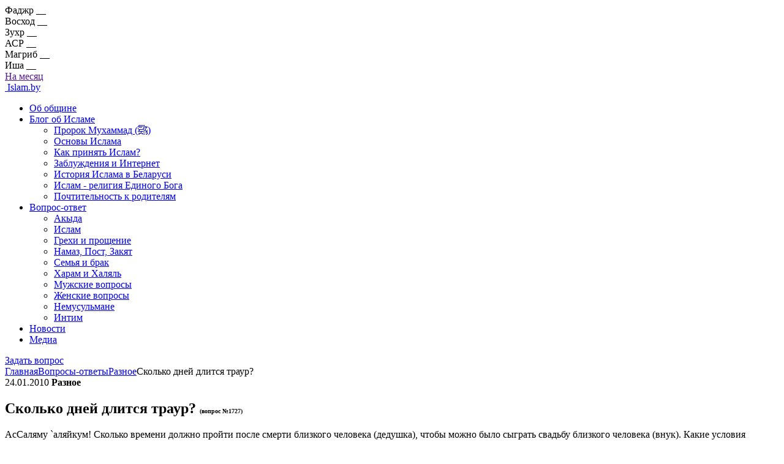

--- FILE ---
content_type: text/html; charset=UTF-8
request_url: https://islam.by/post/vopros-742
body_size: 11050
content:
<!DOCTYPE html>
<html lang="ru-RU">

<head><meta charset="UTF-8"><script>if(navigator.userAgent.match(/MSIE|Internet Explorer/i)||navigator.userAgent.match(/Trident\/7\..*?rv:11/i)){var href=document.location.href;if(!href.match(/[?&]nowprocket/)){if(href.indexOf("?")==-1){if(href.indexOf("#")==-1){document.location.href=href+"?nowprocket=1"}else{document.location.href=href.replace("#","?nowprocket=1#")}}else{if(href.indexOf("#")==-1){document.location.href=href+"&nowprocket=1"}else{document.location.href=href.replace("#","&nowprocket=1#")}}}}</script><script>class RocketLazyLoadScripts{constructor(e){this.triggerEvents=e,this.eventOptions={passive:!0},this.userEventListener=this.triggerListener.bind(this),this.delayedScripts={normal:[],async:[],defer:[]},this.allJQueries=[]}_addUserInteractionListener(e){this.triggerEvents.forEach((t=>window.addEventListener(t,e.userEventListener,e.eventOptions)))}_removeUserInteractionListener(e){this.triggerEvents.forEach((t=>window.removeEventListener(t,e.userEventListener,e.eventOptions)))}triggerListener(){this._removeUserInteractionListener(this),"loading"===document.readyState?document.addEventListener("DOMContentLoaded",this._loadEverythingNow.bind(this)):this._loadEverythingNow()}async _loadEverythingNow(){this._delayEventListeners(),this._delayJQueryReady(this),this._handleDocumentWrite(),this._registerAllDelayedScripts(),this._preloadAllScripts(),await this._loadScriptsFromList(this.delayedScripts.normal),await this._loadScriptsFromList(this.delayedScripts.defer),await this._loadScriptsFromList(this.delayedScripts.async),await this._triggerDOMContentLoaded(),await this._triggerWindowLoad(),window.dispatchEvent(new Event("rocket-allScriptsLoaded"))}_registerAllDelayedScripts(){document.querySelectorAll("script[type=rocketlazyloadscript]").forEach((e=>{e.hasAttribute("src")?e.hasAttribute("async")&&!1!==e.async?this.delayedScripts.async.push(e):e.hasAttribute("defer")&&!1!==e.defer||"module"===e.getAttribute("data-rocket-type")?this.delayedScripts.defer.push(e):this.delayedScripts.normal.push(e):this.delayedScripts.normal.push(e)}))}async _transformScript(e){return await this._requestAnimFrame(),new Promise((t=>{const n=document.createElement("script");let r;[...e.attributes].forEach((e=>{let t=e.nodeName;"type"!==t&&("data-rocket-type"===t&&(t="type",r=e.nodeValue),n.setAttribute(t,e.nodeValue))})),e.hasAttribute("src")?(n.addEventListener("load",t),n.addEventListener("error",t)):(n.text=e.text,t()),e.parentNode.replaceChild(n,e)}))}async _loadScriptsFromList(e){const t=e.shift();return t?(await this._transformScript(t),this._loadScriptsFromList(e)):Promise.resolve()}_preloadAllScripts(){var e=document.createDocumentFragment();[...this.delayedScripts.normal,...this.delayedScripts.defer,...this.delayedScripts.async].forEach((t=>{const n=t.getAttribute("src");if(n){const t=document.createElement("link");t.href=n,t.rel="preload",t.as="script",e.appendChild(t)}})),document.head.appendChild(e)}_delayEventListeners(){let e={};function t(t,n){!function(t){function n(n){return e[t].eventsToRewrite.indexOf(n)>=0?"rocket-"+n:n}e[t]||(e[t]={originalFunctions:{add:t.addEventListener,remove:t.removeEventListener},eventsToRewrite:[]},t.addEventListener=function(){arguments[0]=n(arguments[0]),e[t].originalFunctions.add.apply(t,arguments)},t.removeEventListener=function(){arguments[0]=n(arguments[0]),e[t].originalFunctions.remove.apply(t,arguments)})}(t),e[t].eventsToRewrite.push(n)}function n(e,t){let n=e[t];Object.defineProperty(e,t,{get:()=>n||function(){},set(r){e["rocket"+t]=n=r}})}t(document,"DOMContentLoaded"),t(window,"DOMContentLoaded"),t(window,"load"),t(window,"pageshow"),t(document,"readystatechange"),n(document,"onreadystatechange"),n(window,"onload"),n(window,"onpageshow")}_delayJQueryReady(e){let t=window.jQuery;Object.defineProperty(window,"jQuery",{get:()=>t,set(n){if(n&&n.fn&&!e.allJQueries.includes(n)){n.fn.ready=n.fn.init.prototype.ready=function(t){e.domReadyFired?t.bind(document)(n):document.addEventListener("rocket-DOMContentLoaded",(()=>t.bind(document)(n)))};const t=n.fn.on;n.fn.on=n.fn.init.prototype.on=function(){if(this[0]===window){function e(e){return e.split(" ").map((e=>"load"===e||0===e.indexOf("load.")?"rocket-jquery-load":e)).join(" ")}"string"==typeof arguments[0]||arguments[0]instanceof String?arguments[0]=e(arguments[0]):"object"==typeof arguments[0]&&Object.keys(arguments[0]).forEach((t=>{delete Object.assign(arguments[0],{[e(t)]:arguments[0][t]})[t]}))}return t.apply(this,arguments),this},e.allJQueries.push(n)}t=n}})}async _triggerDOMContentLoaded(){this.domReadyFired=!0,await this._requestAnimFrame(),document.dispatchEvent(new Event("rocket-DOMContentLoaded")),await this._requestAnimFrame(),window.dispatchEvent(new Event("rocket-DOMContentLoaded")),await this._requestAnimFrame(),document.dispatchEvent(new Event("rocket-readystatechange")),await this._requestAnimFrame(),document.rocketonreadystatechange&&document.rocketonreadystatechange()}async _triggerWindowLoad(){await this._requestAnimFrame(),window.dispatchEvent(new Event("rocket-load")),await this._requestAnimFrame(),window.rocketonload&&window.rocketonload(),await this._requestAnimFrame(),this.allJQueries.forEach((e=>e(window).trigger("rocket-jquery-load"))),window.dispatchEvent(new Event("rocket-pageshow")),await this._requestAnimFrame(),window.rocketonpageshow&&window.rocketonpageshow()}_handleDocumentWrite(){const e=new Map;document.write=document.writeln=function(t){const n=document.currentScript,r=document.createRange(),i=n.parentElement;let o=e.get(n);void 0===o&&(o=n.nextSibling,e.set(n,o));const a=document.createDocumentFragment();r.setStart(a,0),a.appendChild(r.createContextualFragment(t)),i.insertBefore(a,o)}}async _requestAnimFrame(){return new Promise((e=>requestAnimationFrame(e)))}static run(){const e=new RocketLazyLoadScripts(["keydown","mousemove","touchmove","touchstart","touchend","wheel"]);e._addUserInteractionListener(e)}}RocketLazyLoadScripts.run();</script>
	
	<meta http-equiv="X-UA-Compatible" content="IE=edge">
	<meta name="yandex-verification" content="7bd36c646d5fe68e" />
	<meta name="viewport" content="width=device-width, initial-scale=1">

	<link rel="apple-touch-icon" sizes="180x180" href="https://islam.by/wp-content/themes/cleantemplate/favicon/apple-touch-icon.png">
	<link rel="icon" type="image/png" sizes="32x32" href="https://islam.by/wp-content/themes/cleantemplate/favicon/favicon-32x32.png">
	<link rel="icon" type="image/png" sizes="16x16" href="https://islam.by/wp-content/themes/cleantemplate/favicon/favicon-16x16.png">
	<link rel="icon" type="image/png" sizes="192x192" href="https://islam.by/wp-content/themes/cleantemplate/favicon/android-chrome-192x192.png">
	<link rel="manifest" href="https://islam.by/wp-content/themes/cleantemplate/favicon/site.webmanifest">
	<link rel="mask-icon" href="https://islam.by/wp-content/themes/cleantemplate/favicon/safari-pinned-tab.svg" color="#5bbad5">
	<meta name="msapplication-TileColor" content="#da532c">
	<meta name="theme-color" content="#ffffff">

		<link rel="alternate" type="application/rdf+xml" title="RDF mapping" href="https://islam.by/feed/rdf">
	<link rel="alternate" type="application/rss+xml" title="RSS" href="https://islam.by/feed/rss">
	<link rel="alternate" type="application/rss+xml" title="Comments RSS" href="https://islam.by/comments/feed">
	<link rel="pingback" href="https://islam.by/xmlrpc.php" />

	
	<!--[if lt IE 9]>
	<script src="//html5shiv.googlecode.com/svn/trunk/html5.js"></script>
<![endif]-->

	<meta name='robots' content='index, follow, max-image-preview:large, max-snippet:-1, max-video-preview:-1' />

	<!-- This site is optimized with the Yoast SEO Premium plugin v16.8 (Yoast SEO v17.4) - https://yoast.com/wordpress/plugins/seo/ -->
	<title>Сколько дней длится траур? №1727</title><link rel="stylesheet" href="https://islam.by/wp-content/cache/min/1/7cc10ee6d33df21c1a8b224fac283287.css" media="all" data-minify="1" />
	<meta name="description" content="АсСаляму `аляйкум! Сколько времени должно пройти после смерти близкого человека (дедушка), чтобы можно было сыграть свадьбу близкого человека (внук). Какие условия свадьбы при такой ситуации, спасибо." />
	<link rel="canonical" href="https://islam.by/post/vopros-742" />
	<meta property="og:locale" content="ru_RU" />
	<meta property="og:type" content="article" />
	<meta property="og:title" content="Вопрос №742" />
	<meta property="og:description" content="Сколько дней длится траур?" />
	<meta property="og:url" content="https://islam.by/post/vopros-742" />
	<meta property="og:site_name" content="Islam.by" />
	<meta property="article:modified_time" content="2021-10-07T15:37:10+00:00" />
	<meta name="twitter:card" content="summary_large_image" />
	<meta name="twitter:title" content="Вопрос №742" />
	<script type="application/ld+json" class="yoast-schema-graph">{"@context":"https://schema.org","@graph":[{"@type":"WebSite","@id":"https://islam.by/#website","url":"https://islam.by/","name":"Islam.by","description":"\u0421\u0432\u0435\u0442 \u0418\u0441\u043b\u0430\u043c\u0430 \u0432 \u0411\u0435\u043b\u0430\u0440\u0443\u0441\u0438","potentialAction":[{"@type":"SearchAction","target":{"@type":"EntryPoint","urlTemplate":"https://islam.by/?s={search_term_string}"},"query-input":"required name=search_term_string"}],"inLanguage":"ru-RU"},{"@type":"WebPage","@id":"https://islam.by/post/vopros-742#webpage","url":"https://islam.by/post/vopros-742","name":"\u0421\u043a\u043e\u043b\u044c\u043a\u043e \u0434\u043d\u0435\u0439 \u0434\u043b\u0438\u0442\u0441\u044f \u0442\u0440\u0430\u0443\u0440?","isPartOf":{"@id":"https://islam.by/#website"},"datePublished":"2010-01-23T21:00:00+00:00","dateModified":"2021-10-07T15:37:10+00:00","description":"\u0421\u043a\u043e\u043b\u044c\u043a\u043e \u0434\u043d\u0435\u0439 \u0434\u043b\u0438\u0442\u0441\u044f \u0442\u0440\u0430\u0443\u0440?","breadcrumb":{"@id":"https://islam.by/post/vopros-742#breadcrumb"},"inLanguage":"ru-RU","potentialAction":[{"@type":"ReadAction","target":["https://islam.by/post/vopros-742"]}]},{"@type":"BreadcrumbList","@id":"https://islam.by/post/vopros-742#breadcrumb","itemListElement":[{"@type":"ListItem","position":1,"name":"\u0413\u043b\u0430\u0432\u043d\u0430\u044f \u0441\u0442\u0440\u0430\u043d\u0438\u0446\u0430","item":"https://islam.by/"},{"@type":"ListItem","position":2,"name":"\u0421\u043a\u043e\u043b\u044c\u043a\u043e \u0434\u043d\u0435\u0439 \u0434\u043b\u0438\u0442\u0441\u044f \u0442\u0440\u0430\u0443\u0440?"}]}]}</script>
	<!-- / Yoast SEO Premium plugin. -->



<link rel="alternate" type="application/rss+xml" title="Islam.by &raquo; Лента комментариев к &laquo;Сколько дней длится траур?&raquo;" href="https://islam.by/post/vopros-742/feed" />
<link rel="alternate" title="oEmbed (JSON)" type="application/json+oembed" href="https://islam.by/wp-json/oembed/1.0/embed?url=https%3A%2F%2Fislam.by%2Fpost%2Fvopros-742" />
<link rel="alternate" title="oEmbed (XML)" type="text/xml+oembed" href="https://islam.by/wp-json/oembed/1.0/embed?url=https%3A%2F%2Fislam.by%2Fpost%2Fvopros-742&#038;format=xml" />
<style id='wp-img-auto-sizes-contain-inline-css' type='text/css'>
img:is([sizes=auto i],[sizes^="auto," i]){contain-intrinsic-size:3000px 1500px}
/*# sourceURL=wp-img-auto-sizes-contain-inline-css */
</style>
<style id='wp-emoji-styles-inline-css' type='text/css'>

	img.wp-smiley, img.emoji {
		display: inline !important;
		border: none !important;
		box-shadow: none !important;
		height: 1em !important;
		width: 1em !important;
		margin: 0 0.07em !important;
		vertical-align: -0.1em !important;
		background: none !important;
		padding: 0 !important;
	}
/*# sourceURL=wp-emoji-styles-inline-css */
</style>

<style id='global-styles-inline-css' type='text/css'>
:root{--wp--preset--aspect-ratio--square: 1;--wp--preset--aspect-ratio--4-3: 4/3;--wp--preset--aspect-ratio--3-4: 3/4;--wp--preset--aspect-ratio--3-2: 3/2;--wp--preset--aspect-ratio--2-3: 2/3;--wp--preset--aspect-ratio--16-9: 16/9;--wp--preset--aspect-ratio--9-16: 9/16;--wp--preset--color--black: #000000;--wp--preset--color--cyan-bluish-gray: #abb8c3;--wp--preset--color--white: #ffffff;--wp--preset--color--pale-pink: #f78da7;--wp--preset--color--vivid-red: #cf2e2e;--wp--preset--color--luminous-vivid-orange: #ff6900;--wp--preset--color--luminous-vivid-amber: #fcb900;--wp--preset--color--light-green-cyan: #7bdcb5;--wp--preset--color--vivid-green-cyan: #00d084;--wp--preset--color--pale-cyan-blue: #8ed1fc;--wp--preset--color--vivid-cyan-blue: #0693e3;--wp--preset--color--vivid-purple: #9b51e0;--wp--preset--gradient--vivid-cyan-blue-to-vivid-purple: linear-gradient(135deg,rgb(6,147,227) 0%,rgb(155,81,224) 100%);--wp--preset--gradient--light-green-cyan-to-vivid-green-cyan: linear-gradient(135deg,rgb(122,220,180) 0%,rgb(0,208,130) 100%);--wp--preset--gradient--luminous-vivid-amber-to-luminous-vivid-orange: linear-gradient(135deg,rgb(252,185,0) 0%,rgb(255,105,0) 100%);--wp--preset--gradient--luminous-vivid-orange-to-vivid-red: linear-gradient(135deg,rgb(255,105,0) 0%,rgb(207,46,46) 100%);--wp--preset--gradient--very-light-gray-to-cyan-bluish-gray: linear-gradient(135deg,rgb(238,238,238) 0%,rgb(169,184,195) 100%);--wp--preset--gradient--cool-to-warm-spectrum: linear-gradient(135deg,rgb(74,234,220) 0%,rgb(151,120,209) 20%,rgb(207,42,186) 40%,rgb(238,44,130) 60%,rgb(251,105,98) 80%,rgb(254,248,76) 100%);--wp--preset--gradient--blush-light-purple: linear-gradient(135deg,rgb(255,206,236) 0%,rgb(152,150,240) 100%);--wp--preset--gradient--blush-bordeaux: linear-gradient(135deg,rgb(254,205,165) 0%,rgb(254,45,45) 50%,rgb(107,0,62) 100%);--wp--preset--gradient--luminous-dusk: linear-gradient(135deg,rgb(255,203,112) 0%,rgb(199,81,192) 50%,rgb(65,88,208) 100%);--wp--preset--gradient--pale-ocean: linear-gradient(135deg,rgb(255,245,203) 0%,rgb(182,227,212) 50%,rgb(51,167,181) 100%);--wp--preset--gradient--electric-grass: linear-gradient(135deg,rgb(202,248,128) 0%,rgb(113,206,126) 100%);--wp--preset--gradient--midnight: linear-gradient(135deg,rgb(2,3,129) 0%,rgb(40,116,252) 100%);--wp--preset--font-size--small: 13px;--wp--preset--font-size--medium: 20px;--wp--preset--font-size--large: 36px;--wp--preset--font-size--x-large: 42px;--wp--preset--spacing--20: 0.44rem;--wp--preset--spacing--30: 0.67rem;--wp--preset--spacing--40: 1rem;--wp--preset--spacing--50: 1.5rem;--wp--preset--spacing--60: 2.25rem;--wp--preset--spacing--70: 3.38rem;--wp--preset--spacing--80: 5.06rem;--wp--preset--shadow--natural: 6px 6px 9px rgba(0, 0, 0, 0.2);--wp--preset--shadow--deep: 12px 12px 50px rgba(0, 0, 0, 0.4);--wp--preset--shadow--sharp: 6px 6px 0px rgba(0, 0, 0, 0.2);--wp--preset--shadow--outlined: 6px 6px 0px -3px rgb(255, 255, 255), 6px 6px rgb(0, 0, 0);--wp--preset--shadow--crisp: 6px 6px 0px rgb(0, 0, 0);}:where(.is-layout-flex){gap: 0.5em;}:where(.is-layout-grid){gap: 0.5em;}body .is-layout-flex{display: flex;}.is-layout-flex{flex-wrap: wrap;align-items: center;}.is-layout-flex > :is(*, div){margin: 0;}body .is-layout-grid{display: grid;}.is-layout-grid > :is(*, div){margin: 0;}:where(.wp-block-columns.is-layout-flex){gap: 2em;}:where(.wp-block-columns.is-layout-grid){gap: 2em;}:where(.wp-block-post-template.is-layout-flex){gap: 1.25em;}:where(.wp-block-post-template.is-layout-grid){gap: 1.25em;}.has-black-color{color: var(--wp--preset--color--black) !important;}.has-cyan-bluish-gray-color{color: var(--wp--preset--color--cyan-bluish-gray) !important;}.has-white-color{color: var(--wp--preset--color--white) !important;}.has-pale-pink-color{color: var(--wp--preset--color--pale-pink) !important;}.has-vivid-red-color{color: var(--wp--preset--color--vivid-red) !important;}.has-luminous-vivid-orange-color{color: var(--wp--preset--color--luminous-vivid-orange) !important;}.has-luminous-vivid-amber-color{color: var(--wp--preset--color--luminous-vivid-amber) !important;}.has-light-green-cyan-color{color: var(--wp--preset--color--light-green-cyan) !important;}.has-vivid-green-cyan-color{color: var(--wp--preset--color--vivid-green-cyan) !important;}.has-pale-cyan-blue-color{color: var(--wp--preset--color--pale-cyan-blue) !important;}.has-vivid-cyan-blue-color{color: var(--wp--preset--color--vivid-cyan-blue) !important;}.has-vivid-purple-color{color: var(--wp--preset--color--vivid-purple) !important;}.has-black-background-color{background-color: var(--wp--preset--color--black) !important;}.has-cyan-bluish-gray-background-color{background-color: var(--wp--preset--color--cyan-bluish-gray) !important;}.has-white-background-color{background-color: var(--wp--preset--color--white) !important;}.has-pale-pink-background-color{background-color: var(--wp--preset--color--pale-pink) !important;}.has-vivid-red-background-color{background-color: var(--wp--preset--color--vivid-red) !important;}.has-luminous-vivid-orange-background-color{background-color: var(--wp--preset--color--luminous-vivid-orange) !important;}.has-luminous-vivid-amber-background-color{background-color: var(--wp--preset--color--luminous-vivid-amber) !important;}.has-light-green-cyan-background-color{background-color: var(--wp--preset--color--light-green-cyan) !important;}.has-vivid-green-cyan-background-color{background-color: var(--wp--preset--color--vivid-green-cyan) !important;}.has-pale-cyan-blue-background-color{background-color: var(--wp--preset--color--pale-cyan-blue) !important;}.has-vivid-cyan-blue-background-color{background-color: var(--wp--preset--color--vivid-cyan-blue) !important;}.has-vivid-purple-background-color{background-color: var(--wp--preset--color--vivid-purple) !important;}.has-black-border-color{border-color: var(--wp--preset--color--black) !important;}.has-cyan-bluish-gray-border-color{border-color: var(--wp--preset--color--cyan-bluish-gray) !important;}.has-white-border-color{border-color: var(--wp--preset--color--white) !important;}.has-pale-pink-border-color{border-color: var(--wp--preset--color--pale-pink) !important;}.has-vivid-red-border-color{border-color: var(--wp--preset--color--vivid-red) !important;}.has-luminous-vivid-orange-border-color{border-color: var(--wp--preset--color--luminous-vivid-orange) !important;}.has-luminous-vivid-amber-border-color{border-color: var(--wp--preset--color--luminous-vivid-amber) !important;}.has-light-green-cyan-border-color{border-color: var(--wp--preset--color--light-green-cyan) !important;}.has-vivid-green-cyan-border-color{border-color: var(--wp--preset--color--vivid-green-cyan) !important;}.has-pale-cyan-blue-border-color{border-color: var(--wp--preset--color--pale-cyan-blue) !important;}.has-vivid-cyan-blue-border-color{border-color: var(--wp--preset--color--vivid-cyan-blue) !important;}.has-vivid-purple-border-color{border-color: var(--wp--preset--color--vivid-purple) !important;}.has-vivid-cyan-blue-to-vivid-purple-gradient-background{background: var(--wp--preset--gradient--vivid-cyan-blue-to-vivid-purple) !important;}.has-light-green-cyan-to-vivid-green-cyan-gradient-background{background: var(--wp--preset--gradient--light-green-cyan-to-vivid-green-cyan) !important;}.has-luminous-vivid-amber-to-luminous-vivid-orange-gradient-background{background: var(--wp--preset--gradient--luminous-vivid-amber-to-luminous-vivid-orange) !important;}.has-luminous-vivid-orange-to-vivid-red-gradient-background{background: var(--wp--preset--gradient--luminous-vivid-orange-to-vivid-red) !important;}.has-very-light-gray-to-cyan-bluish-gray-gradient-background{background: var(--wp--preset--gradient--very-light-gray-to-cyan-bluish-gray) !important;}.has-cool-to-warm-spectrum-gradient-background{background: var(--wp--preset--gradient--cool-to-warm-spectrum) !important;}.has-blush-light-purple-gradient-background{background: var(--wp--preset--gradient--blush-light-purple) !important;}.has-blush-bordeaux-gradient-background{background: var(--wp--preset--gradient--blush-bordeaux) !important;}.has-luminous-dusk-gradient-background{background: var(--wp--preset--gradient--luminous-dusk) !important;}.has-pale-ocean-gradient-background{background: var(--wp--preset--gradient--pale-ocean) !important;}.has-electric-grass-gradient-background{background: var(--wp--preset--gradient--electric-grass) !important;}.has-midnight-gradient-background{background: var(--wp--preset--gradient--midnight) !important;}.has-small-font-size{font-size: var(--wp--preset--font-size--small) !important;}.has-medium-font-size{font-size: var(--wp--preset--font-size--medium) !important;}.has-large-font-size{font-size: var(--wp--preset--font-size--large) !important;}.has-x-large-font-size{font-size: var(--wp--preset--font-size--x-large) !important;}
/*# sourceURL=global-styles-inline-css */
</style>

<style id='classic-theme-styles-inline-css' type='text/css'>
/*! This file is auto-generated */
.wp-block-button__link{color:#fff;background-color:#32373c;border-radius:9999px;box-shadow:none;text-decoration:none;padding:calc(.667em + 2px) calc(1.333em + 2px);font-size:1.125em}.wp-block-file__button{background:#32373c;color:#fff;text-decoration:none}
/*# sourceURL=/wp-includes/css/classic-themes.min.css */
</style>


<link rel="https://api.w.org/" href="https://islam.by/wp-json/" /><link rel="alternate" title="JSON" type="application/json" href="https://islam.by/wp-json/wp/v2/faq_item/1727" /><link rel="EditURI" type="application/rsd+xml" title="RSD" href="https://islam.by/xmlrpc.php?rsd" />
<meta name="generator" content="WordPress 6.9" />
<link rel='shortlink' href='https://islam.by/?p=1727' />
	<!-- Google Tag Manager -->
	<script type="rocketlazyloadscript">
		(function (w, d, s, l, i) {
			w[l] = w[l] || [];
			w[l].push({
				'gtm.start': new Date().getTime(),
				event: 'gtm.js'
			});
			var f = d.getElementsByTagName(s)[0],
				j = d.createElement(s),
				dl = l != 'dataLayer' ? '&l=' + l : '';
			j.async = true;
			j.src =
				'https://www.googletagmanager.com/gtm.js?id=' + i + dl;
			f.parentNode.insertBefore(j, f);
		})(window, document, 'script', 'dataLayer', 'GTM-TPN39VS');
	</script>
	<!-- End Google Tag Manager -->
    <style>
    @import url('https://fonts.googleapis.com/css2?family=Scheherazade+New&display=swap');.arb{font-family: 'Scheherazade New', serif;font-size:1em !important;}
    </style>
</head>


<body >
	<!-- Google Tag Manager (noscript) -->
	<noscript><iframe src="https://www.googletagmanager.com/ns.html?id=GTM-TPN39VS" height="0" width="0"
			style="display:none;visibility:hidden"></iframe></noscript>
	<!-- End Google Tag Manager (noscript) -->
	<div class="body-content">
		<noscript><blockquote class="single-post__main" style="text-align:center;font-weight:bold;font-size:1em;position:fixed;z-index:99999;margin:20px auto;width:100%;"><img src="/wp-content/themes/cleantemplate/images/err.svg" style="height:32px;margin:20px;">Для полноценной работы сайта <a href="https://www.enable-javascript.com/ru/">включите</a> в браузере JavaScript!</blockquote></noscript>
		<div class="mobile-wrapper">
			<div class="hamburger hamburger-close open">
				<span></span>
				<span></span>
				<span></span>
				<span></span>
			</div>
		</div>
		<header class="header">
			<div class="container header__top dflex aic jcsb">
				<div class="header__city">
					<a href="#modal-city" data-fancybox class="header__city-current">
						<span></span>
					</a>
				</div>
				<div id="calend" data-da=".header,992,3" class="header__calendar dflex aic">
					<div class="header__calendar-month dflex aic">
						<span>Фаджр</span>
						<b>__</b>
					</div>
										<div class="header__calendar-month dflex aic">
						<span>Восход</span>
						<b>__</b>
					</div>
										<div class="header__calendar-month dflex aic">
						<span>Зухр</span>
						<b>__</b>
					</div>
										<div class="header__calendar-month dflex aic">
						<span>АСР</span>
						<b>__</b>
					</div>
										<div class="header__calendar-month dflex aic">
						<span>Магриб</span>
						<b>__</b>
					</div>
										<div class="header__calendar-month dflex aic">
						<span>Иша</span>
						<b>__</b>
					</div>
																				<div class="header__calendar-month dflex aic">
						<a href="">На месяц</a>
					</div>
				</div>
				<div class="header__search">
					<a href="#modal-search" data-fancybox class="search-btn dflex"></a>
				</div>
			</div>
			<div class="header__bottom">

				<div class="container dflex aic jcsb">
					<a href="https://islam.by" alt="Islam.by - лого" class="dflex aic header__logo">
						<img src='https://islam.by/wp-content/themes/cleantemplate/images/logo.svg' alt=''>
						Islam.by
					</a>

					<nav data-da=".mobile-wrapper,992,1" class="header__nav">
						<ul>
																												<li >
								<div class="wrap-nav-link">

									<a href="/ob-obshine"
										target="">Об общине</a>
																	</div>
															</li>
																					<li class="has-sub" >
								<div class="wrap-nav-link">

									<a href="/blog"
										target="">Блог об Исламе</a>
									<span class="arrow-nav"></span>								</div>
																<ul class="sub-menu">
																											<li><a href="/post/prorok-mukhammad-da-blagoslovit-ego-allah-i-privetstvuet"
											target="">Пророк Мухаммад (ﷺ)</a>
									</li>
																											<li><a href="/post/osnovy-islama"
											target="">Основы Ислама</a>
									</li>
																											<li><a href="/post/kak-prinyat-islam"
											target="">Как принять Ислам?</a>
									</li>
																											<li><a href="/post/zabluzhdeniya-i-internet"
											target="">Заблуждения и Интернет</a>
									</li>
																											<li><a href="/post/istoriya-i-sovremennost-islama-v-belarusi"
											target="">История Ислама в Беларуси</a>
									</li>
																											<li><a href="/post/islam-religiya-edinogo-boga"
											target="">Ислам - религия Единого Бога</a>
									</li>
																											<li><a href="/post/pochtitelnost-k-roditelyam"
											target="">Почтительность к родителям</a>
									</li>
																	</ul>
															</li>
																					<li class="has-sub" >
								<div class="wrap-nav-link">

									<a href="/voprosy-otvety"
										target="">Вопрос-ответ</a>
									<span class="arrow-nav"></span>								</div>
																<ul class="sub-menu">
																											<li><a href="/voprosy-otvety/akyda"
											target="">Акыда</a>
									</li>
																											<li><a href="/voprosy-otvety/islam"
											target="">Ислам</a>
									</li>
																											<li><a href="/voprosy-otvety/grekhi-proschenie"
											target="">Грехи и прощение</a>
									</li>
																											<li><a href="/voprosy-otvety/namaz-post-zakyat"
											target="">Намаз, Пост, Закят</a>
									</li>
																											<li><a href="/voprosy-otvety/semya-i-brak"
											target="">Семья и брак</a>
									</li>
																											<li><a href="/voprosy-otvety/kharam-i-khalyal"
											target="">Харам и Халяль</a>
									</li>
																											<li><a href="/voprosy-otvety/muzhskie-voprosy"
											target="">Мужские вопросы</a>
									</li>
																											<li><a href="/voprosy-otvety/zhenskie-voprosy"
											target="">Женские вопросы</a>
									</li>
																											<li><a href="/voprosy-otvety/nemusulmane"
											target="">Немусульмане</a>
									</li>
																											<li><a href="/voprosy-otvety/intim"
											target="">Интим</a>
									</li>
																	</ul>
															</li>
																					<li >
								<div class="wrap-nav-link">

									<a href="/news"
										target="">Новости</a>
																	</div>
															</li>
																					<li >
								<div class="wrap-nav-link">

									<a href="/videomaterialy"
										target="">Медиа</a>
																	</div>
															</li>
														
						</ul>
					</nav>
					<div class="hamburger hamburger-open">
						<span></span>
						<span></span>
						<span></span>
						<span></span>
					</div>
				
					<a href="https://islam.by/zadajte-svoj-vopros-imamu" data-da=".mobile-wrapper,992,2" class="btn">
						Задать вопрос
					</a>
				</div>
			</div>
		</header><section class="container">
	<div class="bread">
		<!-- Breadcrumb NavXT 6.6.0 -->
<span property="itemListElement" typeof="ListItem"><a property="item" typeof="WebPage" title="Перейти к Islam.by." href="https://islam.by" class="home" ><span property="name">Главная</span></a><meta property="position" content="1"></span><span property="itemListElement" typeof="ListItem"><a property="item" typeof="WebPage" title="Go to the Вопросы-ответы Категория archives." href="https://islam.by/voprosy-otvety" class="taxonomy faq_cat" ><span property="name">Вопросы-ответы</span></a><meta property="position" content="2"></span><span property="itemListElement" typeof="ListItem"><a property="item" typeof="WebPage" title="Go to the Разное Категория archives." href="https://islam.by/voprosy-otvety/raznoe" class="taxonomy faq_cat" ><span property="name">Разное</span></a><meta property="position" content="3"></span><span property="itemListElement" typeof="ListItem"><span property="name" class="post post-faq_item current-item">Сколько дней длится траур?</span><meta property="url" content="https://islam.by/post/vopros-742"><meta property="position" content="4"></span>
	</div>
</section>

<section class="single-post">
	<div class="container">
		<div class="single-post__main">
			<div class="single-post__top dflex aic">
				<time>
					24.01.2010				</time>
				<b>Разное</b>
			</div>
			<div class="single-post__main-content">
				<h1>Сколько дней длится траур? <span style="font-size:40%">(вопрос №1727)</span></h1>
				<p>АсСаляму `аляйкум! Сколько времени должно пройти после смерти близкого человека (дедушка), чтобы можно было сыграть свадьбу близкого человека (внук). Какие условия свадьбы при такой ситуации, спасибо.</p>
			</div>
			<div class="single-post__shared dflex aic fwrap">
	<a href="https://vk.com/share.php?url=https://islam.by/post/vopros-742" target="_blank">
		<img src='https://islam.by/wp-content/themes/cleantemplate/images/preloader.gif'
			data-src='https://islam.by/wp-content/themes/cleantemplate/images/svg/socials/vk2.svg' class='lazy' alt=''>
	</a>
	<a href="https://www.facebook.com/sharer.php?u=https://islam.by/post/vopros-742" target="_blank">
		<img src='https://islam.by/wp-content/themes/cleantemplate/images/preloader.gif'
			data-src='https://islam.by/wp-content/themes/cleantemplate/images/svg/socials/fb2.svg' class='lazy' alt=''>
	</a>
	<a href="https://t.me/share/url?url=https://islam.by/post/vopros-742" target="_blank">
		<img src='https://islam.by/wp-content/themes/cleantemplate/images/preloader.gif'
			data-src='https://islam.by/wp-content/themes/cleantemplate/images/svg/socials/tg2.svg' class='lazy' alt=''>
	</a>
	<a href="https://connect.ok.ru/offer?url=https://islam.by/post/vopros-742" target="_blank">
		<img src='https://islam.by/wp-content/themes/cleantemplate/images/preloader.gif'
			data-src='https://islam.by/wp-content/themes/cleantemplate/images/svg/socials/ok2.svg?share' class='lazy' alt=''>
	</a>
</div>
		</div>

		<div class="single-post__middle dflex aifs">
			<div class="single-post__mid-content">
				<p>Ўа `алейкум Салям ўа рахматуЛлаhи ўа баракатуh! <strong>Траур</strong> по шари’ату не длится более <b>трёх дней</b>, после которых можно сыграть свадьбу без каких-либо дополнительных условий. Исключение составляет траур жены по мужу, который продолжается в течение срока ’идда.</p>
<hr>
<p>Публикации на данную тему:</p>
<p>(132/2888)</p>
					

								<div class="single-post__tags dflex fwrap">
					<b>Теги:</b>
										<a
						href="https://islam.by/voprosy-otvety/raznoe?_tags=brakosochetanie">#бракосочетание<span>191</span></a>
															<a
						href="https://islam.by/voprosy-otvety/raznoe?_tags=zhena">#жена<span>127</span></a>
										<a
						href="https://islam.by/voprosy-otvety/raznoe?_tags=idda">#идда<span>26</span></a>
										<a
						href="https://islam.by/voprosy-otvety/raznoe?_tags=muzh">#муж<span>171</span></a>
										<a
						href="https://islam.by/voprosy-otvety/raznoe?_tags=traur">#траур<span>12</span></a>
									</div>
							</div>
			<div class="single-post__right-panel">
				<a href="https://islam.by/post/author/redaction" class="single-post__autor dflex aic">
															<div class="single-post__autor-text">
												<div class="single-post__autor-name">Редакция</div>
					</div>
				</a>
				<div class="single-post__banner dflex fdc aic jcc">
									<div class="single-post__banner-icon">
						<img src='https://islam.by/wp-content/themes/cleantemplate/images/preloader.gif'
							data-src='https://islam.by/wp-content/uploads/2021/10/banner.svg' class='lazy' alt=''>
					</div>
					<div class="single-post__banner-title">
					Узнайте больше о нашей общине					</div>
					<a href="https://islam.by/ob-obshine/">Узнать</a>
				</div>
			</div>
		</div>

		
		<div class="questions__sub">
			<h2 class="sub-title">
				Последние ответы по теме
			</h2>
			<div class="questions__sub-wrapper">
								<article>

					<a href="https://islam.by/voprosy-otvety/raznoe/tonkosti-provedeniya-nikakha" class="questions__sub-item dflex fdc">
						<div class="questions__sub-top dflex aic jcsb">
							<span>Вопрос № 32688 </span>
							<time>28.11.2023</time>
						</div>
						<h4 class="questions__sub-title">Тонкости проведения никаха</h4>

				<div class="questions__sub-autor">
														Муфтий Духовного управления:
														<span>Али Воронович</span>
						</div>
					</a>
				</article>
								<article>

					<a href="https://islam.by/voprosy-otvety/semya-i-brak/provedenie-nikakha" class="questions__sub-item dflex fdc">
						<div class="questions__sub-top dflex aic jcsb">
							<span>Вопрос № 29186 </span>
							<time>23.06.2023</time>
						</div>
						<h4 class="questions__sub-title">Проведение никаха</h4>

				<div class="questions__sub-autor">
														Имам:
														<span>Алексей Ильенков</span>
						</div>
					</a>
				</article>
								<article>

					<a href="https://islam.by/post/vopros-9393" class="questions__sub-item dflex fdc">
						<div class="questions__sub-top dflex aic jcsb">
							<span>Вопрос № 8290 </span>
							<time>06.08.2020</time>
						</div>
						<h4 class="questions__sub-title">Вопрос про двух девушек из одной семьи</h4>

				<div class="questions__sub-autor">
														<span>Редакция</span>
						</div>
					</a>
				</article>
							</div>

		</div>
		

	</div>
</section>
<section class="banner-faq">
	<div class="container dflex aic jcsb">
		<div class="banner-faq__left dflex aic">
			<div class="banner-faq__icon">
				<img src='https://islam.by/wp-content/themes/cleantemplate/images/preloader.gif' data-src='https://islam.by/wp-content/themes/cleantemplate/images/svg/quran.svg' class='lazy' alt=''>
			</div>
			<div class="banner-faq__text">
				<h3>У вас есть вопрос об Исламе?</h3>
				<p>Мы поможем вам найти ответ!</p>
			</div>
		</div>
		<a href="https://islam.by/zadajte-svoj-vopros-imamu" class="btn">Задать свой вопрос</a>
	</div>
</section></div>
<footer class="footer">
	<div class="footer__top">
		<div class="container dflex jcsb">
			<div class="footer__item dflex fdc aifs">
				<a href="https://islam.by" alt="Главная" class="dflex aic header__logo">
					<img src="https://islam.by/wp-content/themes/cleantemplate/images/logo.svg"
						data-src="https://islam.by/wp-content/themes/cleantemplate/images/logo.svg" class="lazy" alt="">
					Islam.by
				</a>
								<ul class="footer__socials dflex aic">
										<li>
												<a href="https://www.facebook.com/groups/3447282538924860" target="_blank" alt="Соц. сеть">
							<img src='https://islam.by/wp-content/themes/cleantemplate/images/preloader.gif'
								data-src='https://islam.by/wp-content/uploads/2021/08/1-1.svg' class='lazy' alt=''>
						</a>
					</li>
										<li>
												<a href="https://www.instagram.com/in.islamby/" target="_blank" alt="Соц. сеть">
							<img src='https://islam.by/wp-content/themes/cleantemplate/images/preloader.gif'
								data-src='https://islam.by/wp-content/uploads/2021/08/2-1.svg' class='lazy' alt=''>
						</a>
					</li>
										<li>
												<a href="https://www.youtube.com/@yt.islamby" target="_blank" alt="Соц. сеть">
							<img src='https://islam.by/wp-content/themes/cleantemplate/images/preloader.gif'
								data-src='https://islam.by/wp-content/uploads/2021/08/3-1.svg' class='lazy' alt=''>
						</a>
					</li>
										<li>
												<a href="https://t.me/islambel" target="_blank" alt="Соц. сеть">
							<img src='https://islam.by/wp-content/themes/cleantemplate/images/preloader.gif'
								data-src='https://islam.by/wp-content/uploads/2023/04/icons8-telegram-app-2.svg' class='lazy' alt=''>
						</a>
					</li>
										<li>
												<a href="https://www.threads.net/@in.islamby" target="_blank" alt="Соц. сеть">
							<img src='https://islam.by/wp-content/themes/cleantemplate/images/preloader.gif'
								data-src='https://islam.by/wp-content/uploads/2023/10/threads_app_logo-2.svg' class='lazy' alt=''>
						</a>
					</li>
									</ul>
							</div>
												<div class="footer__item">
				<div class="footer__t-footer">О нас</div>
				<ul class="footer__list">
																				<li><a href="/ob-obshine" target="">Наша община</a></li>
															<li><a href="/news/?_tags=obyavleniya" target="">События и объявления</a></li>
															<li><a href="/ob-obschine" target="">Контакты</a></li>
														</ul>
			</div>
				<div class="footer__item">
				<div class="footer__t-footer">Об исламе</div>
				<ul class="footer__list">
	
<li><a href="https://islam.by/2025-dekabr-minsk">Расписание молитв</a></li>
					
				
				<li><a href="https://islam.by/voprosy-otvety">Вопросы и ответы</a></li>
				</ul>
			</div>
									<div class="footer__item">
				<div class="footer__t-footer">Медиа</div>
				<ul class="footer__list">
																				<li><a href="/videomaterialy" target="">Видео</a></li>
														</ul>
			</div>
													
		</div>
	</div>
	<div class="footer__bottom">
		<div class="container">
			<p>© islam.by - 2003-2025 гг.</p>
			<p>Сайт зарегистрирован в Республиканском унитарном предприятии по надзору за электросвязью «БелГИЭ». Номер
				ресурса: 24334.<br>
				Владелец сайта: Республиканское религиозное объединение «Духовное управление мусульман в Республике Беларусь».
			</p>
			<p>Полное или частичное воспроизведение материалов сайта islam.by без согласования с администрацией сайта islam.by
				и без указания ссылки на сайт islam.by запрещено!</p>
		</div>
	</div>
</footer>
<div id="modal-search" class="modal" style="display: none;">
	<div class="modal__wrapper">
		<div class="modal__title">Поиск по сайту</div>
		<form id="search-form" action="https://islam.by/poisk" method="GET">
			<div class="modal__search">
				<input type="seacrh" name="_search" placeholder="Поиск по сайту">
			</div>
			<div class="modal__btn">
				<button class="btn" type="submit">Найти</button>
			</div>
		</form>
	</div>
</div>
<div id="modal-city" class="modal" style="display: none;">
	<div class="modal__city">
		<h2 class="sub-title">Выберите свой город</h2>
				<ul class="city-select">
							<li><a href="javascript:void(0);" data-city="Минск">Минск</a></li>
							<li><a href="javascript:void(0);" data-city="Гомель">Гомель</a></li>
							<li><a href="javascript:void(0);" data-city="Могилёв">Могилёв</a></li>
							<li><a href="javascript:void(0);" data-city="Витебск">Витебск</a></li>
							<li><a href="javascript:void(0);" data-city="Брест">Брест</a></li>
							<li><a href="javascript:void(0);" data-city="Гродно">Гродно</a></li>
					</ul>
		</div>
</div>
<script type="speculationrules">
{"prefetch":[{"source":"document","where":{"and":[{"href_matches":"/*"},{"not":{"href_matches":["/wp-*.php","/wp-admin/*","/wp-content/uploads/*","/wp-content/*","/wp-content/plugins/*","/wp-content/themes/cleantemplate/*","/*\\?(.+)"]}},{"not":{"selector_matches":"a[rel~=\"nofollow\"]"}},{"not":{"selector_matches":".no-prefetch, .no-prefetch a"}}]},"eagerness":"conservative"}]}
</script>
<script type="text/javascript" src="https://islam.by/wp-content/themes/cleantemplate/js/app.min.js?ver=1649079005" id="mainjs-js" defer></script>
<!-- Yandex.Metrika counter -->
    <script type="text/javascript" >

var screenWidth = window.screen.width;
let elem = document.getElementById('mainelem');
if(screenWidth < 768){
	elem.style.backgroundImage = "url("+elem.getAttribute('data-mob')+")";
	
}else{
	elem.style.backgroundImage = "url("+elem.getAttribute('data-src')+")";
}


		(function(m,e,t,r,i,k,a){m[i]=m[i]||function(){(m[i].a=m[i].a||[]).push(arguments)};
			m[i].l=1*new Date();k=e.createElement(t),a=e.getElementsByTagName(t)[0],k.async=1,k.src=r,a.parentNode.insertBefore(k,a)})
		(window, document, "script", "https://mc.yandex.ru/metrika/tag.js", "ym");

		ym(86058388, "init", {
			clickmap:true,
			trackLinks:true,
			accurateTrackBounce:true,
			webvisor:true
		});
    </script>
    <noscript><div><img src="https://mc.yandex.ru/watch/86058388" style="position:absolute; left:-9999px;" alt="" /></div></noscript>
    <!-- /Yandex.Metrika counter -->
</body>

</html>
<!-- This website is like a Rocket, isn't it? Performance optimized by WP Rocket. Learn more: https://wp-rocket.me -->